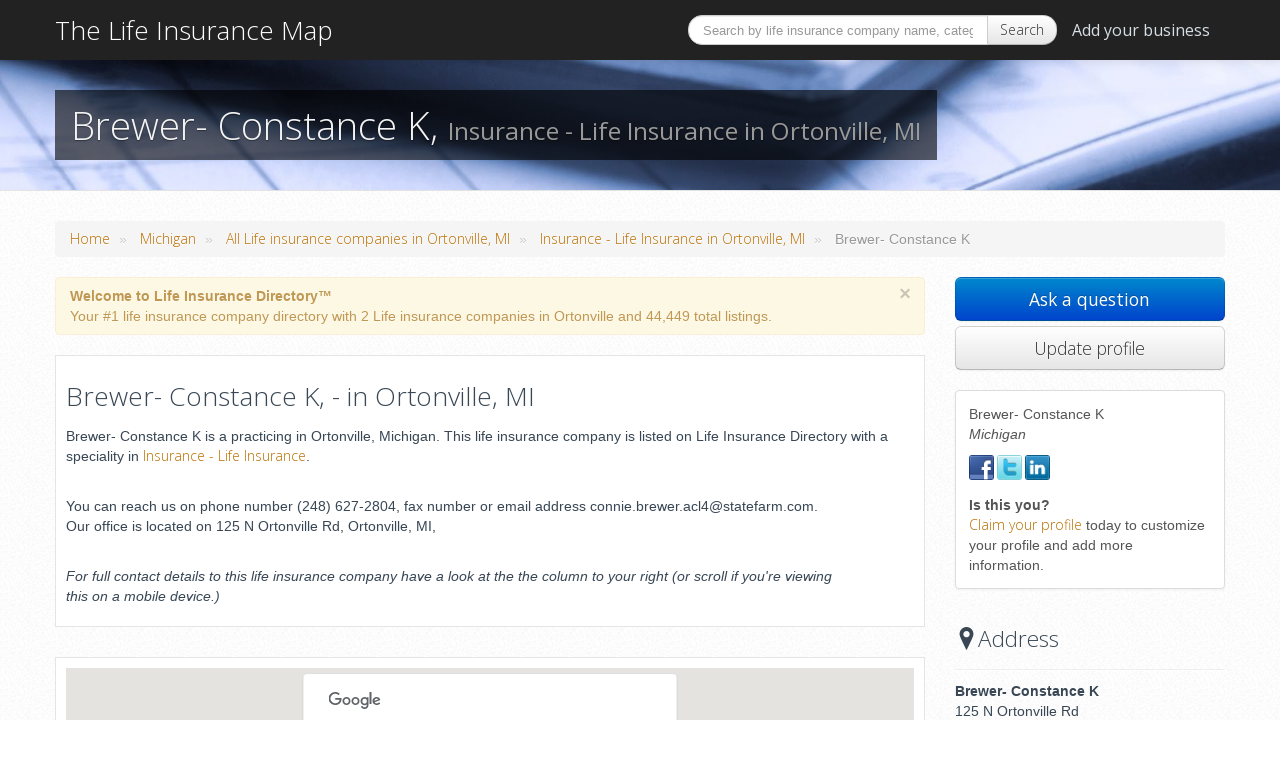

--- FILE ---
content_type: text/html; charset=UTF-8
request_url: http://www.life-insurance-map.com/Brewer_Constance_K_Insurance_-_Life_Insurance_in_Ortonville_Michigan_7305
body_size: 6677
content:
 




<!DOCTYPE html>
<html lang="en">
  <head>
    <meta charset="utf-8">
    <title>Brewer- Constance K,  - Insurance - Life Insurance life insurance company in Ortonville, Michigan (MI)</title>
    <meta name="description" content="Learn more about Brewer- Constance K -  in Ortonville, Michigan (fees, qualifications, contact information and life insurance company overview.)">

  	
  <meta name="viewport" content="width=device-width, initial-scale=1.0">
  <meta name="author" content="Life Insurance Directory">
  <link href="http://www.life-insurance-map.com/css/bootstrap.min.css" rel="stylesheet">
  <link href="http://www.life-insurance-map.com/css/bootstrap-responsive.min.css" rel="stylesheet">
  <link href="http://www.life-insurance-map.com/css/glyphicons.css" rel="stylesheet">
  <link href='http://fonts.googleapis.com/css?family=Open+Sans:400,300' rel='stylesheet' type='text/css'>
  <link href="http://www.life-insurance-map.com/css/base.css" rel="stylesheet">
  <link href="http://www.life-insurance-map.com/css/blue.css" rel="stylesheet">

    <!--[if lt IE 9]>
      <script src="http://html5shim.googlecode.com/svn/trunk/html5.js"></script>
    <![endif]-->

    <link rel="apple-touch-icon-precomposed" sizes="144x144" href="http://www.life-insurance-map.com/ico/apple-touch-icon-144-precomposed.png">
    <link rel="apple-touch-icon-precomposed" sizes="114x114" href="http://www.life-insurance-map.com/ico/apple-touch-icon-114-precomposed.png">
    <link rel="apple-touch-icon-precomposed" sizes="72x72" href="http://www.life-insurance-map.com/ico/apple-touch-icon-72-precomposed.png">
    <link rel="apple-touch-icon-precomposed" href="http://www.life-insurance-map.com/ico/apple-touch-icon-57-precomposed.png">
    <link rel="shortcut icon" href="http://www.life-insurance-map.com/ico/favicon.png">

<script>
  (function(i,s,o,g,r,a,m){i['GoogleAnalyticsObject']=r;i[r]=i[r]||function(){
  (i[r].q=i[r].q||[]).push(arguments)},i[r].l=1*new Date();a=s.createElement(o),
  m=s.getElementsByTagName(o)[0];a.async=1;a.src=g;m.parentNode.insertBefore(a,m)
  })(window,document,'script','//www.google-analytics.com/analytics.js','ga');

  ga('create', 'UA-46704356-1', 'life-insurance-map.com');
  ga('send', 'pageview');

</script>

  </head>

  <body onload="LoadGmaps()" onunload="GUnload()">
	<div class="navbar navbar-fixed-top">
      <div class="navbar-inner">
        <div class="container">
          <a class="btn btn-primary btn-dropnav" data-toggle="collapse" data-target=".nav-collapse">
            <span class="icon-bar"></span>
            <span class="icon-bar"></span>
            <span class="icon-bar"></span>
          </a>		
   <a class="brand" href="/">The Life Insurance Map</a>

		  <div class="nav-collapse collapse">

            <ul class="nav pull-right animated">


  <form action="../search.php" class="form-search navbar-search pull-left">
   <div class="input-append">
  <input name="q" type="text" class="search-query" style="width: 270px" placeholder="Search by life insurance company name, category or location">
 <button type="submit" class="btn">Search</button>
  </div>
</form>
	
      <li><a href="http://www.life-insurance-map.com/add_profile/">Add your business</a></li> 



            </ul>
		     </div>
        </div>
      </div>
    </div> 

	<div id="header" style="background-image: url('http://www.life-insurance-map.com/img/page-bg.jpg'); background-size: cover; ">
	  <div class="container">  
	    <div class="row">
		  <div class="span12">
		    <h1 style="
		display: inline-block;
		margin: 0 0 0px 0;
		padding: 16px;
		background: #000000;
		background: rgba(0, 0, 0, 0.6);
		line-height: 1em;
		color: #f3f3f3;
		text-shadow: 0 1px 1px rgba(0, 0, 0, 0.4);
		font-weight: 300;
">Brewer- Constance K,  <small> Insurance - Life Insurance in Ortonville, MI</small></h1>
		  </div>
		</div>
	  </div>
	</div>


	<div id="content">
	  <div class="container txt-lefty">


	  <ul class="breadcrumb">
  		<li><a href="/">Home</a> <span class="divider">&raquo;&nbsp;</span></li>
  		<li><a href="http://www.life-insurance-map.com/life-insurance-companies-in-Michigan">Michigan</a> <span class="divider">&raquo;&nbsp;</span></li>
 	    <li><a href="http://www.life-insurance-map.com/life-insurance-companies-in-Ortonville_MI">All Life insurance companies in Ortonville, MI</a> <span class="divider">&raquo;&nbsp;</span></li> 	  
 	    <li><a href="http://www.life-insurance-map.com/Insurance+-+Life+Insurance_in_Ortonville_MI">Insurance - Life Insurance in Ortonville, MI</a> <span class="divider">&raquo;&nbsp;</span></li>

 	    <li class="active">Brewer- Constance K</li>
	  </ul>

	    <div class="row-fluid">
		  <div class="span9">	


          <div class="alert fade in">
            <button type="button" class="close" data-dismiss="alert">&times;</button>
            <strong>Welcome to Life Insurance Directory™</strong><br />Your #1 life insurance company directory with 2 Life insurance companies in Ortonville</a> and 44,449 total listings.  
             </div>



<!-- START Venue information -->


		<div class="entry">
			  <div class="row-fluid">	
			  </div>
			  <div class="row-fluid">


			    <div class="span12">

				<h2>		
				Brewer- Constance K,  -  in Ortonville, MI</h2>




				



				
                 <p>Brewer- Constance K is a  practicing in Ortonville, Michigan. 			     This life insurance company is listed on Life Insurance Directory </b> with a speciality in <a href="http://www.life-insurance-map.com/category/Insurance+-+Life+Insurance">Insurance - Life Insurance</a>.

 <div class="row-fluid">

<div class="span11">

<br />
<p>You can reach us on phone number (248) 627-2804, fax number  or email address connie.brewer.acl4@statefarm.com. Our office is located on 125 N Ortonville Rd, Ortonville,  MI, 
</p><p><br /><i>For full contact details to this life insurance company have a look at the the column to your right (or scroll if you're viewing this on a mobile device.) </i>
</p>

				</div>				
			  </div>
				</div>				
			  </div>

            </div> 
 	 <div class="entry">
	<div class="row-fluid">	
    </div>			  
    <div class="row-fluid">
    <div class="span12">


<div style="display: block; height: 150px;width: 100%;margin-bottom: 0px;">

<!-- Maps DIV : you can move the code below to where you want the maps to be displayed -->
<div id="MyGmaps" style="width:100%;height:100%;"></div>
<!-- End of Maps DIV -->

      </div>  


	 </div>				
	 </div>		  
     </div>
	     <div class="entry">
			    <div class="row-fluid">	
			  </div>
			  <div class="row-fluid">
			    <div class="span12">
				<h2>life insurance company specialization</h2>

<br />


				 <p>Brewer- Constance K is listed under Insurance - Life Insurance in Ortonville, Michigan </b>.
<p>
				 Contact this life insurance company to find out if they offer life insurance, term life insurance, health insurance.</p>
<hr>
				

				<hr>
				 <span class="label label-success">Pro tip</span> Browse Life insurance companies in Ortonville, Michigan 
				  by life insurance and category.<br /> <br />


<a href='http://www.life-insurance-map.com/Insurance+-+Life+Insurance_in_Ortonville_MI'>Insurance - Life Insurance in Ortonville</a> <br />
				</div>				
			  </div>
			  
            </div>	     <div class="entry">
			    <div class="row-fluid">	
			  </div>
			  <div class="row-fluid">
			    <div class="span12">
				<h2>Fees, quotes and discounts</h2>	
                  <p>
			

									There's currently no information available about fees, quotes or discounts from Brewer- Constance K.
</p>

				</div>				
			  </div>
			  
            </div>
	
            <div class="entry">
			    <div class="row-fluid">	
			  </div>
			  <div class="row-fluid">
			    <div class="span12">
				<h2>Life insurance company overview</h2>	
				<p>

When searching for the right life insurance company there's a lot of things you have to take into account.
To assist you in your search for the right life insurance we've tried to gather as much information as possible to help you 
pick the right insurance. 

<br/> <br/>The information below about Brewer- Constance K is optional and only visible if provided by the company. Call (248) 627-2804 to learn more.
				</p> 
				<h3>Website</h3> 

									<a href='http://http://www.statefarm.com' target='_new'>http://www.statefarm.com</a>	
				<a href="http://www.life-insurance-map.com/update_profile/7305?addinfo">Add information</a></p>
				<h3>Ratings</h3>
				<p>There's currently no information available about ratings for Brewer- Constance K. 
				<a href="http://www.life-insurance-map.com/update_profile/7305?addinfo">Add information</a> </p>

<h3>Insurance Marketplace Standards Association</h3>
				<p>N/A
				<a href="http://www.life-insurance-map.com/update_profile/7305?addinfo">Add information</a> </p>

				<h3>Guardian Consumer Complaint Ratios</h3> 
				<p>There's currently no information available about consumer complaint ratios.
			<a href="http://www.life-insurance-map.com/update_profile/7305?addinfo">Add information</a> </p>
				<h3>Policy types</h3> 
				<p>There's currently no information available about policy types, details or cancellation fees (The fee for canceling the insurance policy before end of contract.)<a href="http://www.life-insurance-map.com/update_profile/7305?addinfo">Add information</a> </p>
				<h3>Whole Life Insurance</h3> 
				<p>No information provided. <a href="http://www.life-insurance-map.com/update_profile/7305?addinfo">Add information</a> </p>

              				
				</div>				
			  </div>
			  
            </div>	                         
        
<div class="entry">
              <div class="row-fluid">
                <div class="span12">            
                  <h3>0 comments, questions or reviews<small> - <a href="#addcomment">Add</a></small></h3> 
                  <hr>        

                
                       
                </div>              
              </div>
       </div>


	<!-- Button to trigger modal -->
 
 <!-- Modal -->
<div id="failModal" class="modal hide fade" tabindex="-1" role="dialog" aria-labelledby="myModalLabel" aria-hidden="true">
  <div class="modal-header">
    <button type="button" class="close" data-dismiss="modal" aria-hidden="true">×</button>
    <h3 id="myModalLabel">Security (anti-spam) check failed</h3>
  </div>
  <div class="modal-body">
    <p>You didn't enter the correct words. Please try again.</p>
  </div>
  <div class="modal-footer">
    <button class="btn" data-dismiss="modal" aria-hidden="true">Ok, try again</button>

  </div>
</div>

<div id="successModal" class="modal hide fade" tabindex="-1" role="dialog" aria-labelledby="myModalLabel" aria-hidden="true">
  <div class="modal-header">
    <button type="button" class="close" data-dismiss="modal" aria-hidden="true">×</button>
    <h3 id="myModalLabel">Comment posted</h3>
  </div>
  <div class="modal-body">
    <p>Your comment is now published on this page</p>
  </div>
  <div class="modal-footer">
    <button class="btn" data-dismiss="modal" aria-hidden="true">Ok</button>

  </div>
</div>

<script src="../js/jquery.js"></script>
<script src="../js/bootstrap-modal.js"></script>


<div class="entry"><a name="addcomment"></a>
			  <div class="row-fluid">
			    <div class="span12">			
				  <h3>Ask a question or leave a comment</h3>

				  <hr>

<script type="text/javascript">
 var RecaptchaOptions = {
    theme : 'clean',
    custom_theme_widget: 'recaptcha_widget'
 };
 </script>

  
<form method="post" action="">

<fieldset>
<div class="control-group">



<div class="controls">
<label class="control-label" for="name">What's your name?</label>

<input type="text" required placeholder="Your name" name="name" class="span10" value="">
</div>

<div class="controls">
	<label class="control-label" for="type">What's your inquiry?</label>

<select class="span10" name="type">
  <option value="2" >I have a question</option>
  <option value="1" >I'm adding information</option>
  <option value="3" >Feedback/comment</option>
  <option value="4" >Other</option>
</select>
</div>

<div class="controls">
	<label class="control-label" for="comment"></label>

<textarea class="span10" required name="comment" rows="4" placeholder="Write here..."></textarea> 
</div>

<div class="controls">

<p>Are you a real person? (Anti-spam check)<br />
<small>(?) Enter both words below, separated by a space. Click the blue (?) below for help.</small></p>

<div id="recaptcha_widget">

<script type="text/javascript" src="http://www.google.com/recaptcha/api/challenge?k=6Lfif90SAAAAAAEovtGVx-_OtC5yFjM2-RnbgOuE"></script>

	<noscript>
  		<iframe src="http://www.google.com/recaptcha/api/noscript?k=6Lfif90SAAAAAAEovtGVx-_OtC5yFjM2-RnbgOuE" height="300" width="380" frameborder="0"></iframe><br/>
  		<textarea name="recaptcha_challenge_field" rows="3" cols="20"></textarea>
  		<input type="hidden" name="recaptcha_response_field" value="manual_challenge"/>
	</noscript>

</div>
</div>
</div>

<input class="btn-large btn-success" type="submit" name="doVerify" value="Send" />

<br />
<br />

<small>Your inquiry will be posted on this page.</small>

</div>
</fieldset>

</form>
			
			  </div>
            </div>		


 


<!-- END Venue information -->


	</div>

    <div class="span3">

<a style="font-weight: 400" class="btn btn-large btn-block btn-primary" href="#addcomment" type="button">Ask a question</a>
<a href="http://www.life-insurance-map.com/update_profile/7305?btn" style="font-weight: 350" class="btn btn-large btn-block" data-toggle="modal" type="button">Update profile</a>

<!-- Modal -->

<br />
	  <div id="team" class="thumbnail">			  
               <!-- <img src="../img/profile_placeholder.png">-->
				<div class="caption">
				  <p>Brewer- Constance K <br/><em>Michigan  </em></p>
			
					<ul class="unstyled">
					 <li><a class="facebook" target="_blank" href="http://www.facebook.com/srch.php?nm=Brewer- Constance K"><img width="25px" style="margin-right: 3px" src="../img/facebook.png"> </a></li>
					  <li><a class="twitter" target="_blank" href="http://twitter.com/search?q=Brewer- Constance K"><img width="25px" style="margin-right: 3px" src="../img/twitter.png"></a></li>
 					 <li><a class="linkedin" target="_blank" href="http://www.linkedin.com/search/fpsearch?type=people&keywords=Brewer- Constance K&pplSearchOrigin=GLHD&pageKey=nprofile_v2_view_fs"><img width="25px" src="../img/linkedin.png"></a></li>

							  
					</ul>
				<br />
				  <b>Is this you?</b> <br /><a href="http://www.life-insurance-map.com/update_profile/7305">Claim your profile</a> today to customize your profile and add more information.
				</div>
			  </div> <br />
    
			<h3><i class="glyphicons-google_maps"></i>Address</h3>
			<hr class="halfed">
				  <strong>Brewer- Constance K</strong>
		        <address>
		          125 N Ortonville Rd		          <br>
		           Ortonville, MI 48462				</address>


			<p>Contact Brewer- Constance K to find out about hours of operation / office hours / business hours.</p>
			

						<h3><i class="glyphicons-clock"></i> Office hours</h3>
														<hr class="halfed">
						Listed hours are general only. Call (248) 627-2804 to learn about office hours.<br/> <br/> 													
						Monday: 9:00 AM to 5:00 PM<br/>
						Tuesday: 9:00 AM to 5:00 PM<br/>
						Wednesday: 9:00 AM to 5:00 PM<br/>
						Thursday: 9:00 AM to 5:00 PM<br/>
						Friday: 9:00 AM to 5:00 PM<br/>
						Saturday: Closed<br/>
						Sunday: Closed<br/>



			<h3><i class="glyphicons-phone"></i> Phone</h3>
			<hr class="halfed">
			  <address>
		          Phone: (248) 627-2804		          <br>
		          Fax: No listed fax number.
				</address>

	<h3><i class="glyphicons-envelope"></i> Email address</h3>
			<hr class="halfed">
connie.brewer.acl4@statefarm.com

 
<br />



<br />
<h3><i class="glyphicons-list"></i> Life insurance companies nearby</h3>
			<hr class="halfed">
<ul class="nav nav-tabs nav-stacked">

<li><a href='http://www.life-insurance-map.com/Insurance+-+Life+Insurance_in_Ortonville_MI'>Insurance - Life Insurance in Ortonville</a></li>

	
<br />
<li><a href="http://www.life-insurance-map.com/life-insurance-companies-in-Ortonville_MI">All Life insurance companies in Ortonville, MI</a></li>
</ul>


			<hr class="halfed">

    






                </p>
              </div>

            </div>			
		  </div>		  
		</div>		
	  </div>
	</div>

<div id="content" class="txt-left">
	  <div class="container">
	
	    <div class="row">
		
		  <div class="span6 bouncy">
		  
			<h3>Browse states <a href="http://www.life-insurance-map.com/browse-auto-insurance-companies-by-state"><small>View all »</small></a></h2>


   <table class="table table-striped">
              <tbody>
                <tr>
                  <td><a href="http://www.life-insurance-map.com/life-insurance-companies-in-California">California</a></td>
                  <td><a href="http://www.life-insurance-map.com/life-insurance-companies-in-New+York">New York</a></td>
                </tr>
                <tr>
                  <td><a href="http://www.life-insurance-map.com/life-insurance-companies-in-Texas">Texas</a></td>
                  <td><a href="http://www.life-insurance-map.com/life-insurance-companies-in-Florida">Florida</a></td>
                </tr>
                <tr>
                  <td><a href="http://www.life-insurance-map.com/life-insurance-companies-in-Pennsylvania">Pennsylvania</a></td>
                  <td><a href="http://www.life-insurance-map.com/life-insurance-companies-in-New+Jersey">New Jersey</a></td>
                </tr>
                <tr>
                  <td><a href="http://www.life-insurance-map.com/life-insurance-companies-in-Massachusetts">Massachusetts</a></td>
                  <td><a href="http://www.life-insurance-map.com/life-insurance-companies-in-Illinois">Illinois</a></td>
                </tr>
                <tr>
                  <td><a href="http://www.life-insurance-map.com/life-insurance-companies-in-Ohio">Ohio</a></td>
                  <td><a href="http://www.life-insurance-map.com/life-insurance-companies-in-Michigan">Georgia</a></td>
                </tr>
              </tbody>
  </table>


		  </div>
		  <div class="span6 bouncy">
		   
			<h3>Browse cities <a href="http://www.life-insurance-map.com/sitemap.html"><small>View all »</small></a></h2>


   <table class="table table-striped">
             
              <tbody>
                <tr>
                  <td><a href="http://www.life-insurance-map.com/life-insurance-companies-in-New+York_NY">New York, NY</a></td>
                  <td><a href="http://www.life-insurance-map.com/life-insurance-companies-in-Houston_TX">Houston, TX</a></td>
                </tr>
                <tr>
                  <td><a href="http://www.life-insurance-map.com/life-insurance-companies-in-Washington_DC">Washington, DC</a></td>
                  <td><a href="http://www.life-insurance-map.com/life-insurance-companies-in-Atlanta_GA">Atlanta, GA</a></td>
                </tr>
                <tr>
                  <td><a href="http://www.life-insurance-map.com/life-insurance-companies-in-Chicago_IL">Chicago, IL</a></td>
                  <td><a href="http://www.life-insurance-map.com/life-insurance-companies-in-Dallas_TX">Dallas, TX</a></td>
                </tr>
                <tr>
                  <td><a href="http://www.life-insurance-map.com/life-insurance-companies-in-Miami_FL">Miami, FL</a></td>
                  <td><a href="http://www.life-insurance-map.com/life-insurance-companies-in-Denver_CO">Denver, CO</a></td>
                </tr>
                <tr>
                  <td><a href="http://www.life-insurance-map.com/life-insurance-companies-in-Los+Angeles_CA">Los Angeles, CA</a></td>
                  <td><a href="http://www.life-insurance-map.com/life-insurance-companies-in-Philadelphia_PA">Philadelphia, PA</a></td>
                </tr>

              </tbody>
  </table>


		  </div>		  
		</div>
	
		</div>		
	  </div>
	</div>

	<div id="footer">
	  <div class="container">
	    <div class="row">
		  <div class="span3">
			<h3>Quick links</h3>
			<ul class="animated">
  		  <li><a href="http://www.life-insurance-map.com/about/about">About us</a></li>
			  <li><a href="http://www.life-insurance-map.com/about/contact">Contact</a></li>
			  <li><a href="http://www.life-insurance-map.com/about/privacy">Privacy Policy</a></li>
			  <li><a href="http://www.life-insurance-map.com/about/terms">Terms of Use</a></li>
			  <li><a href="http://www.life-insurance-map.com/about/faq">FAQ</a></li>
			  <li><a href="http://www.life-insurance-map.com/sitemap.html">Sitemap</a></li>
			</ul>			
		  </div>
		  <div class="span3">		
			<h3>Most popular</h3>
			<ul class="animated">
				  <li><a href="#">Coming soon</a></li>
          <li><a href="#">Coming soon</a></li>
          <li><a href="#">Coming soon</a></li>
          <li><a href="#">Coming soon</a></li>
          <li><a href="#">Coming soon</a></li>
          <li><a href="#">Coming soon</a></li>
			</ul>	
		  </div>
		  <div class="span3">
			<h3>Top cities</h3>
			<ul class="animated">
         <li><a href="http://www.life-insurance-map.com/life-insurance-companies-in-New+York_NY">Life insurance companies in New York </a></li>
         <li> <a href="http://www.life-insurance-map.com/life-insurance-companies-in-Houston_TX">Life insurance companies in Houston</a></li>
         <li><a href="http://www.life-insurance-map.com/life-insurance-companies-in-Washington_DC">Life insurance companies in Washington</a></li>
         <li><a href="http://www.life-insurance-map.com/life-insurance-companies-in-Atlanta_GA">Life insurance companies in Atlanda</a></li>
         <li><a href="http://www.life-insurance-map.com/life-insurance-companies-in-Los+Angeles_LA">Life insurance companies in Los Angeles</a></li>
         <li><a href="http://www.life-insurance-map.com/life-insurance-companies-in-Chicago_IL">Life insurance companies in Chicago</a></li>
			</ul>		  
		  </div>
		  <div class="span3">
			<h3>Hot topics</h3>
				<ul class="animated">
        <li><a href='http://www.life-insurance-map.com/Amedex_Insurance_Group_Insurance_-_Life_Insurance_in_Miami_Florida_4030'>
     Ulises Iraheta Troya aske...
     </a></li>
   <li><a href='http://www.life-insurance-map.com/Dixie_National_Life_Insurance_CO_Insurance_-_Life_Insurance_in_Jackson_Mississippi_10710'>
     William Wessel asked a qu...
     </a></li>
   <li><a href='http://www.life-insurance-map.com/Acacia_Mutual_Life_Insurance_CO_Insurance_-_Life_Insurance_in_Weston_Massachusetts_153'>
     DANIEL F CUSHING asked a ...
     </a></li>
   <li><a href='http://www.life-insurance-map.com/Cal_Star_Financial_Inc_Insurance_-_Life_Insurance_in_Riverside_California_8024'>
     Timothy Milton Picot aske...
     </a></li>
   <li><a href='http://www.life-insurance-map.com/AmerUs_Life_InsuranceHome_Office_Insurance_-_Life_Insurance_in_Des+Moines_Iowa_5114'>
     Mary Zuercher asked a que...
     </a></li>
   <li><a href='http://www.life-insurance-map.com/Southland_Life_Insurance_CO_Insurance_-_Life_Insurance_in_Richmond_Virginia_23313'>
     Danny Tidwell asked a que...
     </a></li>
   

<!-- Cached 21st January 2026 14:30 
         -->			</ul>			
		  </div>		  
		</div>	  
      </div>	  
    </div>

        <script src="js/bootstrap-alert.js"></script>
        	<div id="copywrite">
	  <div class="container">
	    <div class="row">
		  <div class="span12">
		    <p>&copy; 2026 Life Insurance Directory  - The #1  Life Insurance Directory 
		    <span id="totop" class="pull-right">Back to Top <i class="icon-arrow-up icon-white"></i></span></p>			
		  </div>		  
		</div>	  
      </div>	  
    </div> 

    <script src="https://ajax.googleapis.com/ajax/libs/jquery/1.8.3/jquery.min.js"></script>
	<script>window.jQuery || document.write('<script src="js/jquery-1.8.3.min.js"><\/script>')</script>
    <script src="js/bootstrap.min.js"></script>
	<script src="js/jquery.fitvids.js"></script>
	<script src="js/jqBootstrapValidation.js"></script>
	<script src="js/bounce.js"></script>	
    <script src="js/bootstrap-alert.js"></script>

    <script type="text/javascript" src="http://maps.google.com/maps/api/js?sensor=false"></script>
<script type="text/javascript">
	///////////////////////////////////////////////////////////////////
	// Powered By MapsEasy.com Maps Generator                        
	// Please keep the author information as long as the maps in use.
	// You can find the free service at: http://www.MapsEasy.com     
	///////////////////////////////////////////////////////////////////
	function LoadGmaps() {
		var myLatlng = new google.maps.LatLng(42.8429,-83.4301);
		var myOptions = {
			zoom: 15,
			center: myLatlng,
			disableDefaultUI: true,
			panControl: false,
			zoomControl: true,
			zoomControlOptions: {
				style: google.maps.ZoomControlStyle.SMALL
			},


			mapTypeControl: false,
			streetViewControl: true,
			mapTypeId: google.maps.MapTypeId.ROADMAP
			}

		var map = new google.maps.Map(document.getElementById("MyGmaps"), myOptions);
		var marker = new google.maps.Marker({
			position: myLatlng,
			map: map,
			title:"X"
		});
	}
</script>


  </body>
</html>

--- FILE ---
content_type: text/css
request_url: http://www.life-insurance-map.com/css/base.css
body_size: 2529
content:
/*!
 * Bounce Template v2.1
 *
 * Built with Bootstrap v2.2.2
 * http://twitter.github.com/bootstrap
 */

/* General
-------------------------------------------------- */
body {
    background: url("../img/noise.png") repeat scroll 0 0 #FFFFFF;
	position: relative;
    padding-top: 60px;
    font-family: "Helvetica Neue","Helvetica",Arial,Verdana,sans-serif;
}
h1,
h2,
h3,
h4,
h5,
button,
a {
    font-family: "Open Sans","Helvetica Neue","Helvetica",Arial,Verdana,sans-serif;
    font-weight: 300;
}
.map {
    height: 150px;
    width: 95%;
    margin-bottom: 10px;
}
 
/* Content Dividers
-------------------------------------------------- */
hr.dashed {
    border-style: dashed none;
}
hr.halfed {
    margin: 10px 0;
}
hr.thick {
    border-width: 4px 0;
}

/* Glyphicons Fix
-------------------------------------------------- */
[class^="glyphicons-"]:before {
    font-style: normal;
    line-height: inherit;
    vertical-align: bottom;
}

/* Keyframe Animations
-------------------------------------------------- */
@-webkit-keyframes rise {
	from {-webkit-transform: translateY(0);}
	to {-webkit-transform: translateY(-5px);}
}
@-moz-keyframes rise {
	from {-moz-transform: translateY(0);}
	to {-moz-transform: translateY(-5px);}
}
@-o-keyframes rise {
	from {-o-transform: translateY(0);}
	to {-o-transform: translateY(-5px);}
}
@keyframes rise {
	from {transform: translateY(0);}
	to {transform: translateY(-5px);}
}
@-webkit-keyframes slide {
	from {-webkit-transform: translateX(0);}
	to {-webkit-transform: translateX(5px);}
}
@-moz-keyframes slide {
	from {-moz-transform: translateX(0);}
	to {-moz-transform: translateX(5px);}
}
@-o-keyframes slide {
	from {-o-transform: translateX(0);}
	to {-o-transform: translateX(5px);}
}
@keyframes slide {
	from {transform: translateX(0);}
	to {transform: translateX(5px);}
}
.animated,
.animated a {
	-webkit-animation-fill-mode: both;
	-moz-animation-fill-mode: both;
	-ms-animation-fill-mode: both;
	-o-animation-fill-mode: both;
	animation-fill-mode: both;
	-webkit-animation-duration: 0.2s;
	-moz-animation-duration: 0.2s;
	-ms-animation-duration: 0.2s;
	-o-animation-duration: 0.2s;
	animation-duration: 0.2s;
	-webkit-transition: all .2s linear;
	-moz-transition: all .2s linear;
	-ms-transition: all .2s linear;
	-o-transition: all .2s linear;
	transition: all .2s linear;	
}

/* Typography
-------------------------------------------------- */
.txt-lefty {
    text-align: left;
}
.txt-middle {
    text-align: center;
}
.txt-righty {
    text-align: right;
}

/* Buttons
-------------------------------------------------- */
.btn-action {
	-webkit-border-radius: 5px;
	-moz-border-radius: 5px;
	border-radius: 5px;
    font-size: 17px;
    line-height: normal;
    padding: 10px 30px;
}
.btn-flat {
	-webkit-border-radius: 0px;
	-moz-border-radius: 0px;
	border-radius: 0px;
}
.btn-pillbox {
	-webkit-border-radius: 14px;
	-moz-border-radius: 14px;
	border-radius: 14px;
}

/* Navbar
-------------------------------------------------- */
.navbar-fixed-top {
    margin-bottom: 0;
}
.navbar-inner {
	border-bottom: 0 none;
	-webkit-box-shadow: 0 1px 2px rgba(0, 0, 0, 0.5);
	-moz-box-shadow: 0 1px 2px rgba(0, 0, 0, 0.5);
	box-shadow: 0 1px 2px rgba(0, 0, 0, 0.5);
    filter: none;
    padding: 10px 0;
}
.navbar .brand {
  font-size: 26px;
	text-shadow: none;

}
.navbar .nav > li > a {
	font-size: 16px;
	font-weight: normal;
    text-shadow: none;
}
.navbar .nav > li.active > a,
.navbar .nav > li.active:hover > a,
.navbar .nav > .active > a,
.navbar .nav > .active > a:hover,
.navbar .nav > .active > a:focus {
    padding-bottom: 4px;
	-webkit-box-shadow: none;
	box-shadow: none;
	-moz-box-shadow: none;
}
.navbar .nav li.dropdown.open > .dropdown-toggle,
.navbar .nav li.dropdown.active > .dropdown-toggle,
.navbar .nav li.dropdown.open.active > .dropdown-toggle {
    background-color: transparent;
    color: #FFFFFF;
}
.navbar .nav li.dropdown > .dropdown-toggle .caret {
    border-bottom-color: #D6DFE5;
    border-top-color: #D6DFE5;
}
.navbar .nav li.dropdown > a:hover .caret,
.navbar .nav li.dropdown.open > .dropdown-toggle .caret,
.navbar .nav li.dropdown.active > .dropdown-toggle .caret,
.navbar .nav li.dropdown.open.active > .dropdown-toggle .caret {
    border-bottom-color: #FFFFFF;
    border-top-color: #FFFFFF;
}
.navbar .nav > li > a:focus,
.navbar .nav > li > a:hover {
    color: #FFFFFF;
}
.btn-dropnav {
    float: right;
    margin-left: 5px;
    margin-right: 5px;
    padding: 7px 10px;
	display: none;
}
.btn-dropnav .icon-bar {
    background-color: #F5F5F5;
	-webkit-box-shadow: 0 1px 0 rgba(0, 0, 0, 0.25);
	-moz-box-shadow: 0 1px 0 rgba(0, 0, 0, 0.25);	
    box-shadow: 0 1px 0 rgba(0, 0, 0, 0.25);
    display: block;
    height: 2px;
    width: 18px;
}
.btn-dropnav .icon-bar + .icon-bar {
    margin-top: 3px;
}
.nav-tabs .open .dropdown-toggle,
.nav-pills .open .dropdown-toggle,
.nav > li.dropdown.open.active > a:hover {
    border-color: #308CCF;
}
.dropdown-menu li > a:hover,
.dropdown-menu li > a:focus,
.dropdown-submenu:hover > a {
    background-color: #308CCF;
    background-image: none;
} 

/* Login/Register Forms
-------------------------------------------------- */
.well-form {
    max-width: 340px;
	margin: 0 auto;
}
.well-form .form-actions {
    padding: 19px 0;
}
.well-form .form-actions label {
    display: inline-table;
    float: left;
    margin-top: 5px;
}
.well-form .form-actions button {
    float: right;
}
.well-form .form-extra {
    text-align: center;
}
.well-form .form-extra button {
    margin-bottom: 5px;
}

/* Landing
-------------------------------------------------- */
#landing {
    padding: 30px 0;
}
#landing .js-video iframe {
	-webkit-box-shadow: 0 0 15px 0 rgba(0, 0, 0, 0.2);
	-moz-box-shadow: 0 0 15px 0 rgba(0, 0, 0, 0.2);
    box-shadow: 0 0 15px 0 rgba(0, 0, 0, 0.2);
}
#landingSlide {
    height: 400px;
    padding: 30px 0;
}

/* Page Header/Title
-------------------------------------------------- */
#header {
    padding: 30px 0;
}

/* Main Content
-------------------------------------------------- */
#content {
	padding: 30px 0;
	border-top: 1px solid rgba(0, 0, 0, 0.1);
}
.icon_wrapper {
    display: block;
    height: 50px;
}
.icon_wrapper i {
    font-size: 50px;
	display: inline-block;
	line-height: normal;
}
.bouncy:hover i {
	-webkit-animation-name: rise;
	-moz-animation-name: rise;
	-o-animation-name: rise;
	animation-name: rise;	
}

/* Call to Action Headline
-------------------------------------------------- */
#headline {
    padding: 20px 0;
	border-top: 1px solid rgba(0, 0, 0, 0.1);
}
#headline .well {
    margin-bottom: 0;
}
#headline p {
    margin: 5px 0;
}

/* Pricing Tables
-------------------------------------------------- */
.product-plan {
	-webkit-border-radius: 4px;
	-moz-border-radius: 4px;
	border-radius: 4px;
	margin-bottom: 20px;
}
ul.plans {
    margin: 0;
}
.product-plan .name {
	-webkit-border-top-left-radius: 4px;
	-webkit-border-top-right-radius: 4px;
	-moz-border-radius-topleft: 4px;
	-moz-border-radius-topright: 4px;
	border-top-left-radius: 4px;
	border-top-right-radius: 4px;
    text-align: center;
}
.product-plan .name h3 {
    display: inline-table;
    font-size: 30px;
    padding: 15px 0;
}
.product-plan .price {
    text-align: center;
}
.product-plan .price h3 {
    font-size: 30px;
    padding: 10px 0;
}
.product-plan .price h3 small {
    vertical-align: bottom;
}
.product-plan .feature h4 {
    padding: 15px;
}
.product-plan .feature i {
    font-size: 24px;
}
.product-plan .action {
    padding: 20px;
    text-align: center;
}
.product-plan.popular {
	-webkit-box-shadow: 0 0 15px 0 rgba(0, 0, 0, 0.2);
	-moz-box-shadow: 0 0 15px 0 rgba(0, 0, 0, 0.2);
    box-shadow: 0 0 15px 0 rgba(0, 0, 0, 0.2);
}

/* Meet the Team
-------------------------------------------------- */
#team.thumbnail {
    background: none repeat scroll 0 0 #FFFFFF;
}
#team ul {
    display: inline-block;
    position: relative;
    right: 0;
    top: 0;
}
#team li {
    float: left;
    line-height: 20px;
}
#team li a {
    display: block;
    font-size: 22px;
    text-decoration: none;
}
#team li a {
    color: #333333;
}
#team li a.facebook:hover {
    color: #3B5998;
}
#team li a.twitter:hover {
    color: #0084B4;
}
#team i {
    margin-right: 5px;
}

/* Blog
-------------------------------------------------- */
.entry {
    background: none repeat scroll 0 0 #FFFFFF;
    border: 1px solid rgba(0, 0, 0, 0.1);
    margin: 0 0 30px;
    padding: 10px;	
}

/* Footer
-------------------------------------------------- */
#footer {
    padding: 20px 0;
	border-top: 1px solid rgba(0, 0, 0, 0.1);
}
#footer h3  {
    margin-bottom: 5px;
	text-transform: uppercase;
}
#footer ul {
    list-style: none outside none;
    margin: 0;
}
#footer li {
    padding: 0 0 5px;
}
#footer a {
    display: inline-block;
}
#footer a:hover {
	-webkit-animation-name: slide;
	-moz-animation-name: slide;
	-o-animation-name: slide;
	animation-name: slide;
	text-decoration: underline;	
}

/* Copywrite
-------------------------------------------------- */
#copywrite p {
    padding: 10px 0;
	margin: 0;
}
#totop {
    cursor: pointer;
}

/* Mobile Defaults
------------------------- */
@media (max-width: 979px) {
  body {
    padding-top: 0;
	overflow-x: hidden;
  }

  .navbar .btn-dropnav {
    display: block;
  }
  .navbar .nav-collapse .nav > li > a,
  .nav-collapse .dropdown-menu a  {
    display: inline-block;
  }
  .nav-collapse .dropdown-menu a {
    color: #D6DFE5;
    font-weight: normal;
  }
  .nav-collapse .nav > li > a:hover,
  .nav-collapse .dropdown-menu a:hover {
    background-color: #308CCF;
  }
  .dropdown-menu li > a:hover,
  .dropdown-menu li > a:focus,
  .dropdown-submenu:hover > a {
    background-image: none;
  } 
  .navbar .nav-collapse.nav .active > a {
    margin-left: 5px;
  } 
  .navbar .nav-collapse .nav > li.active > a,
  .navbar .nav-collapse .nav > li.active:hover > a,  
  .navbar .nav-collapse .nav .active > a,
  .navbar .nav-collapse .nav .active > a:hover,
  .navbar .nav-collapse .nav .active > a:focus {
	border-bottom: medium none;
	padding: 9px 15px;	
  }
  .navbar .nav-collapse .nav > li > a:hover {
	-webkit-animation-name: slide;
	-moz-animation-name: slide;
	-o-animation-name: slide;
	animation-name: slide;	
  }
  .navbar .nav li.dropdown.open > .dropdown-toggle,
  .navbar .nav li.dropdown.active > .dropdown-toggle,
  .navbar .nav li.dropdown.open.active > .dropdown-toggle {
	-webkit-animation-name: none;
	-moz-animation-name: none;
	-o-animation-name: none;
	animation-name: none;	
  }  
  #landing,
  #landingSlide,
  #header,
  #content {
    margin-left: -20px;
    margin-right: -20px;
	padding: 30px 20px;
  }
  .product-plan .feature .pull-right {
	float: none;
  }
  #headline,
  #footer {
    margin-left: -20px;
    margin-right: -20px;
	padding: 20px;
  }
  #copywrite {
    margin-left: -20px;
    margin-right: -20px;
	padding: 0 20px;
  }   
}

/* Tablets to Phones
------------------------- */
@media (max-width: 767px) {
  #landing,
  #header,
  #content,
  #footer {
	text-align: center;
  }
  #landingSlide {
    background: none repeat scroll center 200px #F1F1F1;
    height: auto;	
  }  
  .product-plan {
    margin-bottom: 10px;
  }
  #footer {
    display: none;
  } 

  .navbar .brand {
  font-size: 20px;
  text-shadow: none;

}

}

--- FILE ---
content_type: text/css
request_url: http://www.life-insurance-map.com/css/blue.css
body_size: 841
content:
/*!
 * Bounce Template v2.1 - Blue
 * More colors coming soon! 
 *
 * Built with Bootstrap v2.2.2
 * http://twitter.github.com/bootstrap
 */

/* Navbar
-------------------------------------------------- */
.navbar-inner {
    background: none repeat scroll 0 0 #222;
}
.navbar .brand {
    color: #FFFFFF;
}
.navbar .nav > li > a {
    color: #D6DFE5;
}
.navbar .nav > li > a:hover {
    color: #FFFFFF;	
}
.navbar .nav > li.active > a,
.navbar .nav > li.active:hover > a,
.navbar .nav > .active > a,
.navbar .nav > .active > a:hover,
.navbar .nav > .active > a:focus {
    background: none repeat scroll 0 0 transparent;
    border-bottom: 2px solid #308CCF;
    color: #FFFFFF;
}

/* Landing
-------------------------------------------------- */
#landing {
    background: none repeat scroll 0 0 #F1F1F1;
}
#landing h1 {
    color: #308CCF;
}
#landing p {
    color: #394755;
}
#landing .carousel-control {
    color: #0088CC;
}
#landing .carousel-control:hover {
    color: #17405E;
}
#landingSlide {
    background: url("../img/landing.png") no-repeat scroll center 200px #F1F1F1;
}

/* Page Header
-------------------------------------------------- */
#header {
    background: none repeat scroll 0 0 #F1F1F1;
}
#header h1 {
    color: #222;
}

/* Main Content
-------------------------------------------------- */
#content {
    background: url("../img/noise.png") repeat scroll 0 0 #FFFFFF;
    color: #394755;
}
.bouncy:hover i {
    color: #0074CC;
}

/* Pricing Tables
-------------------------------------------------- */
.product-plan {
    background: none repeat scroll 0 0 #FFFFFF;
    border: 1px solid #CCCCCC;
}
ul.plans {
    margin: 0;
}
.product-plan .name {
    background: none repeat scroll 0 0 #394755;
    border-bottom: 1px solid rgba(0, 0, 0, 0.2);
}
.product-plan .name h3 {
    color: #D6DFE5;
    text-shadow: 0 2px 0 rgba(0, 0, 0, 0.5);
}
.product-plan .price {
    background: none repeat scroll 0 0 #F1F1F1;
    border-bottom: 1px solid #CCCCCC;
    border-top: 1px solid rgba(255, 255, 255, 0.8);
}
.product-plan .price h3 {
    color: #308CCF;
}
.product-plan .feature {
    background: none repeat scroll 0 0 #FFFFFF;
    border-bottom: 1px solid #CCCCCC;
}
.product-plan .action {
    background: none repeat scroll 0 0 #F1F1F1;
}
.product-plan.popular .name {
	background: none repeat scroll 0 0 #308CCF;
	color: #FFFFFF;
}
.product-plan.popular .name h3 {
	color: #FFFFFF;
}

/* Footer
-------------------------------------------------- */
#footer {
	background: none repeat scroll 0 0 #F1F1F1;
    color: #17405E;
}
#footer h3  {
    color: #222;
}
#footer a {
    color: #222;	
}
#footer a:hover {
    color: #000;
}

/* Copywrite
-------------------------------------------------- */
#copywrite {
	background: none repeat scroll 0 0 #222;
    color: #D6DFE5;
}

/* Mobile Defaults
------------------------- */
@media (max-width: 979px) {
  .navbar .nav-collapse .nav > li.active > a,
  .navbar .nav-collapse .nav > li.active:hover > a,  
  .navbar .nav-collapse .nav .active > a,
  .navbar .nav-collapse .nav .active > a:hover,
  .navbar .nav-collapse .nav .active > a:focus {
    background-color: #308CCF;	
  }
  .navbar .nav-collapse .nav > li > a:hover {
    background-color: #308CCF;
  }
  .product-plan .feature .pull-right {
    color: #308CCF;
  }
}

--- FILE ---
content_type: text/plain
request_url: https://www.google-analytics.com/j/collect?v=1&_v=j102&a=2023535178&t=pageview&_s=1&dl=http%3A%2F%2Fwww.life-insurance-map.com%2FBrewer_Constance_K_Insurance_-_Life_Insurance_in_Ortonville_Michigan_7305&ul=en-us%40posix&dt=Brewer-%20Constance%20K%2C%20-%20Insurance%20-%20Life%20Insurance%20life%20insurance%20company%20in%20Ortonville%2C%20Michigan%20(MI)&sr=1280x720&vp=1280x720&_u=IEBAAAABAAAAACAAI~&jid=1901187124&gjid=1808948675&cid=1188927995.1769035649&tid=UA-46704356-1&_gid=468863196.1769035649&_r=1&_slc=1&z=850087699
body_size: -288
content:
2,cG-45K2QWH2LG